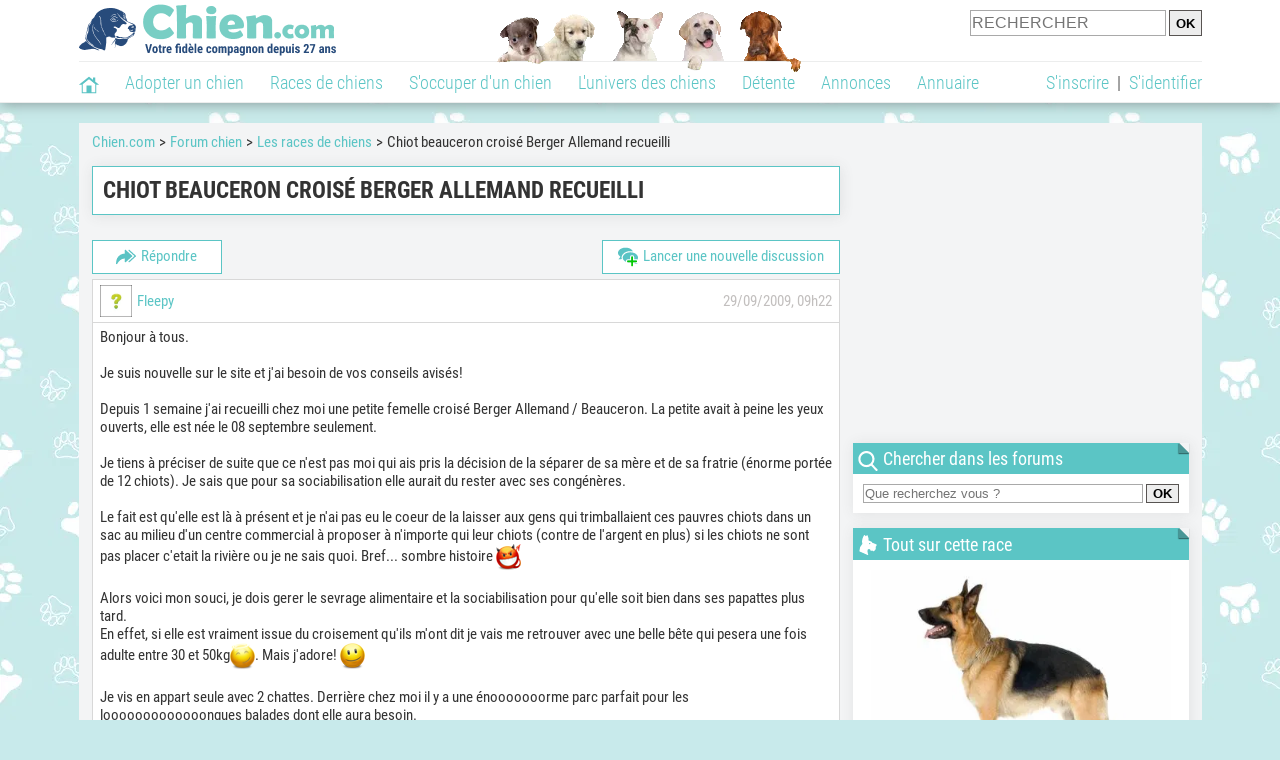

--- FILE ---
content_type: text/html; charset=UTF-8
request_url: https://www.chien.com/forum/f50/chiot-beauceron-croise-berger-allemand-recueilli-t6603/
body_size: 15157
content:
<!DOCTYPE html>
<html xmlns="http://www.w3.org/1999/xhtml" dir="ltr" lang="fr">
<head>
<base href="https://www.chien.com/forum/">
<!-- SEO by TfSEO (http://www.techforum.it/) -->	
<title>Chiot beauceron croisé Berger Allemand recueilli - races de chiens</title>
<meta name="description" content="Bonjour à tous. Je suis nouvelle sur le site et j'ai besoin de vos conseils avisés! Depuis 1 semaine j'ai recueilli chez moi une petite femelle croisé...">
<!-- CSS Stylesheet -->



<!-- / CSS Stylesheet -->

<script src="clientscript/yui/yahoo-dom-event/yahoo-dom-event.js?v=383"></script>
<script src="clientscript/yui/connection/connection-min.js?v=383"></script>
<script>
<!--
var SESSIONURL = "";
var SECURITYTOKEN = "guest";
var IMGDIR_MISC = "https://img.chien.com/forums/misc";
// -->
</script>
<script src="clientscript/vbulletin_global.js?v=383"></script>
<script src="clientscript/vbulletin_menu.js?v=383"></script>


	<link rel="alternate" type="application/rss+xml" title=" RSS Feed" href="external.php?type=RSS2">
	
		<link rel="alternate" type="application/rss+xml" title=" - Races de chiens - RSS Feed" href="external.php?type=RSS2&amp;forumids=50">
	


            <meta name="robots" content="Index,follow,max-snippet:-1,max-image-preview:large,max-video-preview:-1">
            <meta name="viewport" content="width=device-width, initial-scale=1">
            
                            <meta property="og:title" content="">
                <meta property="og:type" content="website">
                <meta property="og:description" content="">
                <meta property="og:url" content="https://www.chien.com/forum/f50/chiot-beauceron-croise-berger-allemand-recueilli-t6603/">
                <meta property="og:site_name" content="Chien.com">                                    <meta property="fb:admins" content="100001917719228">
                                <meta property="og:locale" content="fr_FR">

                
                                    <meta property="og:image" content="https://img.chien.com/visuels/thematiques/8_full.jpg">
                    <meta property="og:image:width" content="1280">
                    <meta property="og:image:height" content="960">
                    <meta name="thumbnail" content="https://img.chien.com/visuels/thematiques/8_full.jpg">
                    <link rel="image_src" type="image/jpeg" href="https://img.chien.com/visuels/thematiques/8_full.jpg">
                
                                <script type="application/ld+json">
                    [{"@context":"http://schema.org","@type":"Organization","name":"Chien.com","url":"https://www.chien.com/","logo":{"@type":"ImageObject","url":"https://img.chien.com/global/logo/101/logo_white_big.jpg"},"sameAs":"https://www.facebook.com/chiensderace"}]                </script>
            
                            <link rel="canonical" href="https://www.chien.com/forum/f50/chiot-beauceron-croise-berger-allemand-recueilli-t6603/">
                        <script type="text/javascript">
  !function(){var e=function(){var e,t="__tcfapiLocator",a=[],n=window;for(;n;){try{if(n.frames[t]){e=n;break}}catch(e){}if(n===window.top)break;n=n.parent}e||(!function e(){var a=n.document,r=!!n.frames[t];if(!r)if(a.body){var s=a.createElement("iframe");s.style.cssText="display:none",s.name=t,a.body.appendChild(s)}else setTimeout(e,5);return!r}(),n.__tcfapi=function(){for(var e,t=arguments.length,n=new Array(t),r=0;r<t;r++)n[r]=arguments[r];if(!n.length)return a;if("setGdprApplies"===n[0])n.length>3&&2===parseInt(n[1],10)&&"boolean"==typeof n[3]&&(e=n[3],"function"==typeof n[2]&&n[2]("set",!0));else if("ping"===n[0]){var s={gdprApplies:e,cmpLoaded:!1,cmpStatus:"stub"};"function"==typeof n[2]&&n[2](s)}else a.push(n)},n.addEventListener("message",(function(e){var t="string"==typeof e.data,a={};try{a=t?JSON.parse(e.data):e.data}catch(e){}var n=a.__tcfapiCall;n&&window.__tcfapi(n.command,n.version,(function(a,r){var s={__tcfapiReturn:{returnValue:a,success:r,callId:n.callId}};t&&(s=JSON.stringify(s)),e&&e.source&&e.source.postMessage&&e.source.postMessage(s,"*")}),n.parameter)}),!1))};"undefined"!=typeof module?module.exports=e:e()}();
</script>
<script type="text/javascript">
  const configSFBXAppConsent = {
    appKey: 'b963e1cb-9900-407a-9e41-b1a31fea8261'
  }
</script>
<script src="https://cdn.appconsent.io/tcf2-clear/current/core.bundle.js" defer async></script>
<script type="text/javascript">
  window.dataLayer = window.dataLayer || [];
  if (typeof gtag === 'function') {
    window.isGtagInitBeforeAppConsent = true
  } else {
    function gtag() {
      dataLayer.push(arguments);
    }
  }
  (window.adsbygoogle = window.adsbygoogle || []).pauseAdRequests = 1;
  gtag('consent', 'default', {
    'analytics_storage': 'denied',
    'ad_user_data': 'denied',
    'ad_personalization': 'denied',
    'functionality_storage': 'denied',
    'security_storage': 'granted',
    'personalization_storage': 'denied',
    'ad_storage': 'denied',
    'wait_for_update': 500
  });
</script><link rel="preload" href="https://securepubads.g.doubleclick.net/tag/js/gpt.js" as="script" type="text/javascript">
<script>
var optidigitalQueue = optidigitalQueue || {};
optidigitalQueue.cmd = optidigitalQueue.cmd || [];
</script>
<script type='module' id='optidigital-ad-init' async data-config='{"adUnit": "/73308937/chien.com/forums-topics","pageTargeting":{"thematique_id":"8"}}' src='//scripts.opti-digital.com/modules/?site=chien'></script><script async src="https://fundingchoicesmessages.google.com/i/pub-3581225045785948?ers=1"></script><script>(function() {function signalGooglefcPresent() {if (!window.frames['googlefcPresent']) {if (document.body) {const iframe = document.createElement('iframe'); iframe.style = 'width: 0; height: 0; border: none; z-index: -1000; left: -1000px; top: -1000px;'; iframe.style.display = 'none'; iframe.name = 'googlefcPresent'; document.body.appendChild(iframe);} else {setTimeout(signalGooglefcPresent, 0);}}}signalGooglefcPresent();})();</script><link rel="preconnect" href="https://fonts.gstatic.com" crossorigin><link rel="preload" href="https://fonts.gstatic.com/s/robotocondensed/v16/ieVi2ZhZI2eCN5jzbjEETS9weq8-33mZGCQYbw.woff2" as="font" crossorigin><link rel="preload" href="https://fonts.gstatic.com/s/robotocondensed/v16/ieVl2ZhZI2eCN5jzbjEETS9weq8-19K7DQ.woff2" as="font" crossorigin><link rel="preload" href="https://fonts.gstatic.com/s/robotocondensed/v16/ieVi2ZhZI2eCN5jzbjEETS9weq8-32meGCQYbw.woff2" as="font" crossorigin><link rel="preload" href="https://fonts.gstatic.com/s/robotocondensed/v16/ieVj2ZhZI2eCN5jzbjEETS9weq8-19eLDwM9.woff2" as="font" crossorigin><link href="https://static.chien.com/css/101/style_main.1.css?r=49187" rel="stylesheet" media="all"><link href="https://static.chien.com/css/101/style_forums.1.css?r=49187" rel="stylesheet" media="all"><link href="https://static.chien.com/css/101/style.1.css?r=49187" rel="stylesheet" media="print" onload="this.media='all'"><link href="https://static.chien.com/css/101/print.1.css?r=49187" rel="stylesheet" media="print">
            <link rel="icon" type="image/x-icon" href="https://img.chien.com/global/icones/jeux/101.ico">
            <link rel="shortcut icon" type="image/x-icon" href="https://img.chien.com/global/icones/jeux/101.ico">

            <link rel="alternate" type="application/rss+xml" title="Chien.com" href="https://static.chien.com/rss/101101/articles-2-4.rss">

            <script src="https://static.chien.com/js/domaines/101101.js?r=49378"></script>

            <script src="https://ajax.googleapis.com/ajax/libs/jquery/3.6.0/jquery.min.js"></script>            <script src="https://static.chien.com/js/js_main.js?r=49378"></script>
            <script>charger_js('https://static.chien.com/js/js.js?r=49378', []);</script>                                                                        <script>
                if (typeof(parametre) == 'undefined') {
                    var parametre = new Array();
                }
                parametre['current_version'] = '1';parametre['current_page_id_principal'] = '3520';                            </script><script>charger_js('https://static.chien.com/js/wall.js?r=49378', {'success': 'affichage_wall();'});</script><script src='/.bunny-shield/bd/bunnyprint.js' data-key='Hgib+PzCTQRh+aFMJlr59tZOukD/Wx5FE5GrTqV1rUHLkN492DTvQBS9G+1W/xnV6eLv/7pYjSMxTmSN8H7W5rUpMusKVtZCgbb5X8FV4OViiQ8Jbm3poygh0lR2eNFEByXVCL9Tpt0EPdBC4dxhkRuvL/sCYGClEaezzGH1pcdjK/LBieb3w1wjekKhyZ/2Ph+nhYUrppjuwrov9yZt+C1QNV+WABYlug3gL75jXm7Fk2jBLzl0JmJobzQeIBL6NkGMYdQNNIKj3lzaC/CvCvQkRoo4qKMVJXy28GC5jflRJcf3Pe5jLVxwXmJ3d0OmRSms5l+LyCcj3szau+Ej5J5JZBWB2WV5FshLjk+uCDrvuqs1rRtcEnVZ2lm+nuAjeedEWuuQnj8ShOnHjjRoMg==' data-validation='[base64]' id='bunnyprint' async></script></head><body onload="charger_lightbox('https://static.chien.com/js/lightbox.js?r=49378', 'https://static.chien.com/css/101/lightbox.1.css?r=49187', '');" onbeforeprint="print_page()">
<iframe id="doit" name="doit" class="masquer"></iframe><div id="doit_div" class="masquer"></div><div class="masquer position_fixed flex flex_center flex_justify_center" id="pprompt_div">
                    <div id="pprompt_overlay" class="overlay" onclick="pprompt_light_masquer();"></div>
                    <div id="pprompt_content"></div>
                </div>
                <div id="pprompt_div_save" class="masquer"></div>	<div id="header" class="flex flex_justify_center header">
		<div class="site_width">
		    <div id="header_version_1_haut" class="flex">
                <a href="https://www.chien.com/"><img alt="Chien.com, le site des amoureux des chiens et chiots" src="https://img.chien.com/global/logo/101/logo.png" class="visuels_type_23 flex flex_align_self_center" id="header_logo"></a>                <div class="flex_1 text_center"><img alt="Chiots" id="header_frise" class="visuels_type_183" src="https://img.chien.com/visuels/emplacements/183/1.png"></div>                <div id="header_search" class="margin_top_default"><form action="/applications/3/ajax/search/traitement_search.php" id="form_search_header" target="doit" method="POST" class="flex">
<input type="hidden" name="domaine_id" value="">
<input type="hidden" name="entiteid" value="">
<input type="text" name="search" maxlength="80" placeholder="RECHERCHER" class="input_height_big">
<input type="submit" class="margin_left_xsmall" value="OK">
</form></div>
			</div>
			<div id="header_separateur" class="clear"></div>
			<nav class="float_left">
				<ul class="ul_block ol_ul_inline_block ul_light">
											<li id="nav_homepage">
							<a title="Page d'accueil" href="../../..//"><span class="lozad_sprite taille_3 sprite sprite_41" style="background-position: -3300px -0px;"></span></a>						</li>
										<li><a class="header_rubriques" href="../../../adoption/">Adopter un chien</a><ul class="display_none header_rubriques_unfold position_absolute ul_block ul_light"><li><a href="../../../adoption/">Conseils pour l'adoption</a></li><li><a href="../../../races-de-chiens/">Races de chiens</a></li><li><a href="../../../adresse/1-0-0-0-0-elevage-de-chiens-1.php">Annuaire des élevages</a></li><li><a href="../../../adresse/17-0-0-0-0-refuge-pour-chien-association-de-protection-animale-1.php">Annuaire des refuges et associations</a></li><li><a href="../../../annonces/1-0-0-0-0-0-0-vente-chien-1.php">Chiens à vendre</a></li><li><a href="../../../annonces/5-0-0-0-0-0-0-don-chien-1.php">Chiens à donner</a></li><li><a href="../../../adoption/prenom-nom-de-chien-16943.php">Idées de nom de chien</a></li></ul></li><li><a class="header_rubriques" href="../../../races-de-chiens/">Races de chiens</a><ul class="display_none header_rubriques_unfold position_absolute ul_block ul_light"><li><a href="../../../races-de-chiens/">Toutes les races</a></li><li><a href="../../../races-de-chiens/berger-allemand-14.php">Berger Allemand</a></li><li><a href="../../../races-de-chiens/berger-australien-17.php">Berger Australien</a></li><li><a href="../../../races-de-chiens/border-collie-51.php">Border Collie</a></li><li><a href="../../../races-de-chiens/cane-corso-52.php">Cane Corso</a></li><li><a href="../../../races-de-chiens/golden-retriever-25.php">Golden Retriever</a></li><li><a href="../../../../../../races-de-chiens/siberian-husky-siberie-36.php">Husky</a></li><li><a href="../../../../../../races-de-chiens/labrador-retriever-4.php">Labrador</a></li><li><a href="../../../../../../races-de-chiens/berger-belge-malinois-28.php">Malinois</a></li><li><a href="../../../races-de-chiens/pomsky-489.php">Pomsky</a></li><li><a href="../../../races-de-chiens/shiba-inu-95.php">Shiba Inu</a></li></ul></li><li><a class="header_rubriques" href="../../../s-occuper-d-un-chien.php">S'occuper d'un chien</a><ul class="display_none header_rubriques_unfold position_absolute ul_block ul_light"><li><a href="../../../alimentation/">Alimentation</a></li><li><a href="../../../education/">Éducation</a></li><li><a href="../../../comportement/">Comportement</a></li><li><a href="../../../toilettage-entretien/">Entretien</a></li><li><a href="../../../sante/">Santé</a></li><li><a href="../../../services/assurance-chien.php" rel="nofollow">Assurance</a></li><li><a href="../../../activites/">Activités</a></li><li><a href="../../../vie-pratique/">Vie pratique</a></li><li><a href="../../../accessoires/">Accessoires</a></li><li><a href="../../../forum/">Forums d'entraide</a></li></ul></li><li><a class="header_rubriques" href="../../../les-chiens.php">L'univers des chiens</a><ul class="display_none header_rubriques_unfold position_absolute ul_block ul_light"><li><a href="../../../histoire/">Histoire</a></li><li><a href="../../../anatomie/">Anatomie</a></li><li><a href="../../../races-de-chiens/">Races</a></li><li><a href="../../../usages/">Usages</a></li><li><a href="../../../metier/">Métiers avec des chiens</a></li><li><a href="../../../culture/">Le chien dans la culture</a></li><li><a href="../../../chiens-celebres/">Chiens célèbres</a></li><li><a href="../../../monde/">Les chiens dans le monde</a></li><li><a href="../../../autres-canides/">Cousins du chien</a></li></ul></li><li><a class="header_rubriques" href="../../../detente.php">Détente</a><ul class="display_none header_rubriques_unfold position_absolute ul_block ul_light"><li><a href="../../../photos-chiens/">Photos</a></li><li><a href="../../../diaporamas-photos/">Diaporamas photos</a></li><li><a href="../../../video/">Vidéos</a></li><li><a href="../../../forum/">Forum</a></li><li><a href="../../../astrologie-canine/">Astrologie canine</a></li></ul></li><li><a class="header_rubriques" href="../../../annonces/petites-annonces-chiens-chiots.php">Annonces</a><ul class="display_none header_rubriques_unfold position_absolute ul_block ul_light"><li><a href="../../../annonces/1-0-0-0-0-0-0-vente-chien-1.php">Chiens à vendre</a></li><li><a href="../../../annonces/5-0-0-0-0-0-0-don-chien-1.php">Chiens à donner</a></li><li><a href="../../../annonces/3-0-0-0-0-0-0-offres-saillie-1.php">Saillie</a></li><li><a href="../../../annonces/publier-une-annonce.php" rel="nofollow">Publier une annonce</a></li></ul></li><li><a class="header_rubriques" href="../../../adresse/annuaire-professionnels-chiens.php">Annuaire</a><ul class="display_none header_rubriques_unfold position_absolute ul_block ul_light"><li><a href="../../../adresse/annuaire-professionnels-chiens.php">Tous les métiers</a></li><li><a href="../../../adresse/1-0-0-0-0-elevage-de-chiens-1.php">Élevages</a></li><li><a href="../../../adresse/17-0-0-0-0-refuge-pour-chien-association-de-protection-animale-1.php">Refuges et associations</a></li><li><a href="../../../adresse/10-0-0-0-0-educateur-dresseur-canin-1.php">Dresseurs / Éducateurs </a></li><li><a href="../../../adresse/9-0-0-0-0-comportementaliste-canin-1.php">Comportementalistes</a></li><li><a href="../../../adresse/19-0-0-0-0-toiletteur-canin-1.php">Toiletteurs</a></li><li><a href="../../../adresse/39-0-0-0-0-veterinaire-pour-chien-1.php">Vétérinaires</a></li><li><a href="../../../adresse/35-0-0-0-0-osteopathe-masseur-pour-chien-1.php">Masseurs et ostéopathes</a></li><li><a href="../../../adresse/16-0-0-0-0-pension-pour-chien-1.php">Pensions</a></li><li><a href="../../../adresse/inscription.php" rel="nofollow">Référencer mon activité</a></li></ul></li>				</ul>
			</nav>
            <script>
            $('nav li').hover(
              function() {
                  $('ul', this).stop().slideDown(0);
              },
                function() {
                $('ul', this).stop().slideUp(0);
              }
            );
            </script>
							<div id="header_not_logged" class="header_logged_or_not_logged text_right"><div class="header_rubriques"><a href="../../../inscription.php" rel="nofollow">S'inscrire</a>&nbsp;&nbsp;|&nbsp;&nbsp;<a href="../../../index.php?page_id=3051&amp;redirection=forum/f50/chiot-beauceron-croise-berger-allemand-recueilli-t6603/" rel="nofollow">S'identifier</a></div></div>
						<div class="clear"></div>
		</div>
	</div>
    <div id="div_modal_header" onClick="masquer(&quot;div_modal_header&quot;);" class="img_center site_width"></div><div id="centre_page" class="site_width">
<div id="centre_page_gauche_droite" class="flex"><div id="div_gauche"><div id="breadcrumb"><ol itemscope itemtype="http://schema.org/BreadcrumbList" class="ol_ul_inline"><li itemprop="itemListElement" itemscope="" itemtype="http://schema.org/ListItem"><meta itemprop="position" content="1"><a itemprop="item" href="../../..//"><span itemprop="name">Chien.com</span></a></li><li itemprop="itemListElement" itemscope="" itemtype="http://schema.org/ListItem"><meta itemprop="position" content="2"><a itemprop="item" href="../../../../../../forum/"><span itemprop="name">Forum chien</span></a></li><li itemprop="itemListElement" itemscope="" itemtype="http://schema.org/ListItem"><meta itemprop="position" content="3"><a itemprop="item" href="../../../forum/f50/"><span itemprop="name">Les races de chiens</span></a></li><li itemprop="itemListElement" itemscope="" itemtype="http://schema.org/ListItem" class="li_last"><meta itemprop="position" content="4"><span itemprop="name">Chiot beauceron croisé Berger Allemand recueilli</span></li></ol></div><div class="boxe_2 boxe_gauche_centre boxe_width_gauche_centre">
						<div class="boxe_content"><h1>Chiot beauceron croisé Berger Allemand recueilli</h1><div class="clear"></div></div></div>

<!-- content table -->
<div class="boxe_width_gauche_centre">
<div class="clear"></div>





<!-- controls above postbits -->
<div>

<a  class="bouton bouton_width_small bouton_1 margin_bottom_small float_left" href="../../../index.php?page_id=3400&amp;redirection=forum%2Fnewreply.php%3Fdo%3Dnewreply%26t%3D6603" id="bouton_lien[3505][top]" rel="nofollow"><span class="lozad_sprite taille_3 sprite sprite_41 margin_right_small" style="background-position: -3240px -0px;"></span>Répondre</a>
<a  class="bouton bouton_width_auto bouton_1 margin_bottom_small float_right" href="../../../index.php?page_id=3400&amp;redirection=forum%2Fnewthread.php%3Fdo%3Dnewthread%26f%3D50" id="bouton_lien[3501][top]" rel="nofollow"><span class="lozad_sprite taille_3 sprite sprite_22 margin_right_small" style="background-position: -680px -20px;"></span>Lancer une nouvelle discussion</a>
	


</div>

<!-- / controls above postbits -->

<!-- toolbar -->






<!-- / toolbar -->

<!-- end content table -->
<!-- / end content table -->





<div id="posts"><!-- post #2959844 -->

	<div class="boxe_gauche_centre boxe_width_gauche_centre" id="edit2959844">
	<!-- this is not the last post shown on the page -->


<table class="tborder width_100pourcent" id="post2959844">
	<tr>
		<td class="alt1" >
			<div class="flex flex_center flex_space_between">
				<div class="margin_right_small flex flex_center">
					
						<img alt="Fleepy" data-src="https://img.chien.com/visuels/interro.png" class="margin_right_small lozad upload_output_3_25" title="" src="https://img.chien.com/global/interface/divers/1x1_lightgrey.png">
					

					<div>
						<div class="flex_center flex_inline">
							<a  href="../m/3582759-fleepy/"  rel='nofollow' >Fleepy</a>
							
						</div>
						
					</div>
				</div>
					
				<div class="flex_center flex_wrap text_right texte_secondaire">
					
						29/09/2009, 09h22
					
					
					<div class="flex_1">
						

						

						

						
					</div>
				</div>
			</div>
		</td>
	</tr>			
	<tr>
	
	<td class="alt1 forum_post" id="td_post_2959844">
		
	<!-- message, attachments, sig -->

		<!-- message -->
		<div id="post_message_2959844" class="texte_avec_intertitres">
			Bonjour à tous.<br>
<br>
Je suis nouvelle sur le site et j'ai besoin de vos conseils avisés! <br>
<br>
Depuis 1 semaine j'ai recueilli chez moi une petite femelle croisé Berger Allemand / Beauceron. La petite avait à peine les yeux ouverts, elle est née le 08 septembre seulement.<br>
<br>
Je tiens à préciser de suite que ce n'est pas moi qui ais pris la décision de la séparer de sa mère et de sa fratrie (énorme portée de 12 chiots). Je sais que pour sa sociabilisation elle aurait du rester avec ses congénères.<br>
<br>
Le fait est qu'elle est là à présent et je n'ai pas eu le coeur de la laisser aux gens qui trimballaient ces pauvres chiots dans un sac au milieu d'un centre commercial à proposer à n'importe qui leur chiots (contre de l'argent en plus) si les chiots ne sont pas placer c'etait la rivière ou je ne sais quoi. Bref... sombre histoire  <img src="https://static.dreamzer.com/img/visuels/smileys/45.png" alt="Smiley" class="visuels_type_47 inlineimg"> <br>
<br>
Alors voici mon souci, je dois gerer le sevrage alimentaire et la sociabilisation pour qu'elle soit bien dans ses papattes plus tard. <br>
En effet, si elle est vraiment issue du croisement qu'ils m'ont dit je vais me retrouver avec une belle bête qui pesera une fois adulte entre 30 et 50kg<img src="https://static.dreamzer.com/img/visuels/smileys/14.png" alt="Smiley" class="visuels_type_47 inlineimg">. Mais j'adore! <img src="https://static.dreamzer.com/img/visuels/smileys/1.png" alt="Smiley" class="visuels_type_47 inlineimg"><br>
<br>
Je vis en appart seule avec 2 chattes. Derrière chez moi il y a une énooooooorme parc parfait pour les looooooooooooongues balades dont elle aura besoin.<br>
Les chattes sont mortes de trouilles du bb pour le moment. Mais si la chienne est habituée depuis toute petite à les avoir dans son champ de vision j'ose espérer qu'elle ne les prendra jamais pour des &quot;joujous&quot;.<br>
<br>
Au niveau sociabilisation, elle n'a que 3 semaines mais déjà dés que possible elle est manipulée par des enfants.<br>
J'ai contacté toutes les personnes de mon entourage qui ont un chien afin que la petite ait des contacts réguliers avec d'autre chiens. <br>
Cette aprem elle verra une femelle croisé york super maternelle<img src="https://static.dreamzer.com/img/visuels/smileys/14.png" alt="Smiley" class="visuels_type_47 inlineimg"><br>
De plus,j'ai entendu parler des cours d'éducation canine pour les chiots. Une part chez moi (je suis dans le 91) ne les prend qu'à partir de l'age de 3 mois, pensez vous que ce soit trop tard? J'aurais préféré dés l'age de 8 semaines vu les circonstances.<br>
<br>
En attendant je la met doucement sur le dos et je lui caresse le ventre, elle se débat pas trop ça a l'air d'être une bonne pate cette toutoute.<br>
<br>
Faut que je gère aussi pour la bouffe. Bon depuis dimanche soir elle prenait moins au bib's alors je suis passé à la gamelle de lait, elle en fout partout mais au moins elle prend bien <img src="https://static.dreamzer.com/img/visuels/smileys/1.png" alt="Smiley" class="visuels_type_47 inlineimg"><br>
Aujourd'hui je pensais rajouter un peu de biscotte ecrasée dans le lait (ou bien de la blédine?).<br>
Quand devrais je commencer les croquettes? <br>
<br>
Et sinon niveau éducation, faut que je trouve le truc pour qu'elle pige que le pipi c'est sur l'alèze et pas dispersé n'importe où (ainsi que les carambars aussi). Elle a 3 semaines aujourd'hui elle est toute petite pour se retenir mais comme cela évolue hyper vite je ne veut pas me planter!<br>
<br>
J'attends tous vos conseils!!<br>
<br>
Je sais que c'est super mimi quand c'est chiot mais bizarrement je suis impatiente qu'elle soit adulte (d'une part pour les conneries et d'autre part car j'ai hate de pouvoir faire pleins de choses avec elle!)<br>
<br>
Au fait comme c'ést l'année des E, je l'ai baptisé E-mule   Parceque niveau téléchargement de lait maternisé oulà c'est du haut débit avec elle  <img src="https://static.dreamzer.com/img/visuels/smileys/36.png" alt="Smiley" class="visuels_type_47 inlineimg">
		</div>
		<!-- / message -->

		

		

		

                       
                        
			<!-- controls -->
                        <a  class="bouton bouton_width_small bouton_1 float_right margin_bottom_small" href="../../../index.php?page_id=3400&amp;redirection=forum%2Fnewreply.php%3Fdo%3Dnewreply%26p%3D2959844" id="bouton_lien[3520][2959844]" rel="nofollow"><span class="lozad_sprite taille_3 sprite sprite_41 margin_right_small" style="background-position: -3240px -0px;"></span>Répondre</a>

			

			
			


			
			



			
			
			
			
				
			
			<!-- / controls -->


	<!-- message, attachments, sig -->

	</td>
</tr>
</table>


<div class="boxe_1 boxe_gauche_centre boxe_width_gauche_centre " id="bloc_352097">
						<div class="boxe_content " id="bloc_352097_content"><div class="Content_1"></div><div class="clear"></div></div></div>



	</div>

<!-- / post #2959844 --><!-- post #2959848 -->

	<div class="boxe_gauche_centre boxe_width_gauche_centre" id="edit2959848">
	<!-- this is not the last post shown on the page -->


<table class="tborder width_100pourcent" id="post2959848">
	<tr>
		<td class="alt1" >
			<div class="flex flex_center flex_space_between">
				<div class="margin_right_small flex flex_center">
					
						<img alt="faline" data-src="https://img.chien.com/visuels/interro.png" class="margin_right_small lozad upload_output_3_25" title="" src="https://img.chien.com/global/interface/divers/1x1_lightgrey.png">
					

					<div>
						<div class="flex_center flex_inline">
							<a  href="../m/74620-faline/"  rel='nofollow' >faline</a>
							
						</div>
						
					</div>
				</div>
					
				<div class="flex_center flex_wrap text_right texte_secondaire">
					
						29/09/2009, 10h26
					
					
					<div class="flex_1">
						

						

						

						
					</div>
				</div>
			</div>
		</td>
	</tr>			
	<tr>
	
	<td class="alt1 forum_post" id="td_post_2959848">
		
	<!-- message, attachments, sig -->

		<!-- message -->
		<div id="post_message_2959848" class="texte_avec_intertitres">
			3 semaines c'est tot, si tu commences a vouloir la sevrée trempe lui les croquettes dans le lait plutot que des biscottes. Surtout prend lui des croquettes premium haut de gamme pour qu'elle n'ai pas de carences.<br>
<br>
Ensuite, je l'amènerai chez le véto pour la vermifuger car chez les chiots c'est très important.<br>
<br>
Pour la sociabilisation oui fait lui voir le plus de chiens possible, mais que des chiens connus et qui sont a jours de vaccinations. Ne la sort pas de ton appart, elle n'a pas de protection immunitaire.<br>
<br>
Si tu as d'autres questions je peux te filer mon numéro
		</div>
		<!-- / message -->

		

		
		<!-- sig -->
			<div>
				__________________<br>
				<i><b> le team &quot; des chiens, des sports, une seule passion&quot;</b></i><br>
Mathilde et <b>Mozart, Gap, Crapule, Carpets, Comète et Danseur les alaskans</b><br>
<a href="http://chiensdesport.skyrock.com/" rel="nofollow" target="_blank"><a href="http://i82.servimg.com/u/f82/11/02/39/09/mozart12.jpg" rel="nofollow" target="_blank">http://i82.servimg.com/u/f82/11/02/39/09/mozart12.jpg</a></a>
			</div>
		<!-- / sig -->
		

		

                       
                        
			<!-- controls -->
                        <a  class="bouton bouton_width_small bouton_1 float_right margin_bottom_small" href="../../../index.php?page_id=3400&amp;redirection=forum%2Fnewreply.php%3Fdo%3Dnewreply%26p%3D2959848" id="bouton_lien[3520][2959848]" rel="nofollow"><span class="lozad_sprite taille_3 sprite sprite_41 margin_right_small" style="background-position: -3240px -0px;"></span>Répondre</a>

			

			
			


			
			



			
			
			
			
				
			
			<!-- / controls -->


	<!-- message, attachments, sig -->

	</td>
</tr>
</table>




	</div>

<!-- / post #2959848 --><!-- post #2959849 -->

	<div class="boxe_gauche_centre boxe_width_gauche_centre" id="edit2959849">
	<!-- this is not the last post shown on the page -->


<table class="tborder width_100pourcent" id="post2959849">
	<tr>
		<td class="alt1" >
			<div class="flex flex_center flex_space_between">
				<div class="margin_right_small flex flex_center">
					
						<img alt="Fleepy" data-src="https://img.chien.com/visuels/interro.png" class="margin_right_small lozad upload_output_3_25" title="" src="https://img.chien.com/global/interface/divers/1x1_lightgrey.png">
					

					<div>
						<div class="flex_center flex_inline">
							<a  href="../m/3582759-fleepy/"  rel='nofollow' >Fleepy</a>
							
						</div>
						
					</div>
				</div>
					
				<div class="flex_center flex_wrap text_right texte_secondaire">
					
						29/09/2009, 10h48
					
					
					<div class="flex_1">
						

						

						

						
					</div>
				</div>
			</div>
		</td>
	</tr>			
	<tr>
	
	<td class="alt1 forum_post" id="td_post_2959849">
		
	<!-- message, attachments, sig -->

		<!-- message -->
		<div id="post_message_2959849" class="texte_avec_intertitres">
			C'est trop tôt 3 semaines pour commencer à integrer des croquettes écrasées dans le lait? Je pensais prendre des rc starter? Enfin je dois avour que je m'y connais vachement plus en matous et qu'en toutou j'ai pris du retard.<br>
<br>
Pour le véto c'est déjà fait! <img src="https://static.dreamzer.com/img/visuels/smileys/1.png" alt="Smiley" class="visuels_type_47 inlineimg"> Je l'ai emmené dés la semaine dernière pour qu'il vérifie les fonctions vitales, petit coeur va bien, chiot bien dodu ext...<br>
Et bien sur vermifuge.<br>
Il est cool il ne m'a pas fait payer la consultation seulement le vermifuge. Remarque je suis une bonne cliente avec mes 2 chattes <img src="https://static.dreamzer.com/img/visuels/smileys/14.png" alt="Smiley" class="visuels_type_47 inlineimg"><br>
<br>
Les chiens que la petite va rencontrer sont bien sur des chiens de mes ami(e)s qui sont à jour dans leur vaccins. Je pense aussi la faire sortir dans divers endroit (transport en communs, centre commercial) mais dans mes bras.<br>
J'ai la possibilité de l'emmener aussi dans des jardins cloturés où ne vont pas d'autres chiens, histoire qu'elle connaisse un peu le dehors.<br>
<br>
Cependant bien qu'elle soit petite, elle est issue d'une race dite rustique et vu d'où elle vient (les proprio de la mère sont visiblement des jeunes un peu marginaux, le genre de personne que l'on pourrait croiser dans des squattes quoi) elle a du pendant les 15 premiers jours de sa vie ne pas avoir autant de confort que chez moi.<br>
<br>
Depuis ce week end quand je la sort de son parc, elle se promène et s'est approprié mon plaid. Allez va c'est cadeau! <img src="https://static.dreamzer.com/img/visuels/smileys/1.png" alt="Smiley" class="visuels_type_47 inlineimg">
		</div>
		<!-- / message -->

		

		

		

                       
                        
			<!-- controls -->
                        <a  class="bouton bouton_width_small bouton_1 float_right margin_bottom_small" href="../../../index.php?page_id=3400&amp;redirection=forum%2Fnewreply.php%3Fdo%3Dnewreply%26p%3D2959849" id="bouton_lien[3520][2959849]" rel="nofollow"><span class="lozad_sprite taille_3 sprite sprite_41 margin_right_small" style="background-position: -3240px -0px;"></span>Répondre</a>

			

			
			


			
			



			
			
			
			
				
			
			<!-- / controls -->


	<!-- message, attachments, sig -->

	</td>
</tr>
</table>




	</div>

<!-- / post #2959849 --><!-- post #2959850 -->

	<div class="boxe_gauche_centre boxe_width_gauche_centre" id="edit2959850">
	<!-- this is not the last post shown on the page -->


<table class="tborder width_100pourcent" id="post2959850">
	<tr>
		<td class="alt1" >
			<div class="flex flex_center flex_space_between">
				<div class="margin_right_small flex flex_center">
					
						<img alt="faline" data-src="https://img.chien.com/visuels/interro.png" class="margin_right_small lozad upload_output_3_25" title="" src="https://img.chien.com/global/interface/divers/1x1_lightgrey.png">
					

					<div>
						<div class="flex_center flex_inline">
							<a  href="../m/74620-faline/"  rel='nofollow' >faline</a>
							
						</div>
						
					</div>
				</div>
					
				<div class="flex_center flex_wrap text_right texte_secondaire">
					
						29/09/2009, 10h54
					
					
					<div class="flex_1">
						

						

						

						
					</div>
				</div>
			</div>
		</td>
	</tr>			
	<tr>
	
	<td class="alt1 forum_post" id="td_post_2959850">
		
	<!-- message, attachments, sig -->

		<!-- message -->
		<div id="post_message_2959850" class="texte_avec_intertitres">
			<div class="margin_left_xbig margin_top_small margin_right_xbig margin_bottom_big">
	<div class="smallfont margin_bottom_xxsmall">Citation:</div>
	<table class="width_100pourcent">
	<tr>
		<td class="alt1" style="border:1px inset">
			
				Je pense aussi la faire sortir dans divers endroit (transport en communs, centre commercial) mais dans mes bras.<br>
J'ai la possibilité de l'emmener aussi dans des jardins cloturés où ne vont pas d'autres chiens, histoire qu'elle connaisse un peu le dehors.
			
		</td>
	</tr>
	</table>
</div>pour les transports en commun et tout le reste attend ces 8 semaines, par contre met lui la radio, la télé pour lui faire entendre des bruits.<br>
<br>
les jardins clôturés pourquoi pas si pas de chiens, ni de chats...<br>
<br>
race rustique ou pas, elle n'a plus la défense immunitaire du lait de sa mère donc la race ne joue en rien...
		</div>
		<!-- / message -->

		

		
		<!-- sig -->
			<div>
				__________________<br>
				<i><b> le team &quot; des chiens, des sports, une seule passion&quot;</b></i><br>
Mathilde et <b>Mozart, Gap, Crapule, Carpets, Comète et Danseur les alaskans</b><br>
<a href="http://chiensdesport.skyrock.com/" rel="nofollow" target="_blank"><a href="http://i82.servimg.com/u/f82/11/02/39/09/mozart12.jpg" rel="nofollow" target="_blank">http://i82.servimg.com/u/f82/11/02/39/09/mozart12.jpg</a></a>
			</div>
		<!-- / sig -->
		

		

                       
                        
			<!-- controls -->
                        <a  class="bouton bouton_width_small bouton_1 float_right margin_bottom_small" href="../../../index.php?page_id=3400&amp;redirection=forum%2Fnewreply.php%3Fdo%3Dnewreply%26p%3D2959850" id="bouton_lien[3520][2959850]" rel="nofollow"><span class="lozad_sprite taille_3 sprite sprite_41 margin_right_small" style="background-position: -3240px -0px;"></span>Répondre</a>

			

			
			


			
			



			
			
			
			
				
			
			<!-- / controls -->


	<!-- message, attachments, sig -->

	</td>
</tr>
</table>




	</div>

<!-- / post #2959850 --><!-- post #2959853 -->

	<div class="boxe_gauche_centre boxe_width_gauche_centre" id="edit2959853">
	


<table class="tborder width_100pourcent" id="post2959853">
	<tr>
		<td class="alt1" >
			<div class="flex flex_center flex_space_between">
				<div class="margin_right_small flex flex_center">
					
						<img alt="Fleepy" data-src="https://img.chien.com/visuels/interro.png" class="margin_right_small lozad upload_output_3_25" title="" src="https://img.chien.com/global/interface/divers/1x1_lightgrey.png">
					

					<div>
						<div class="flex_center flex_inline">
							<a  href="../m/3582759-fleepy/"  rel='nofollow' >Fleepy</a>
							
						</div>
						
					</div>
				</div>
					
				<div class="flex_center flex_wrap text_right texte_secondaire">
					
						29/09/2009, 11h23
					
					
					<div class="flex_1">
						

						

						

						
					</div>
				</div>
			</div>
		</td>
	</tr>			
	<tr>
	
	<td class="alt1 forum_post" id="td_post_2959853">
		
	<!-- message, attachments, sig -->

		<!-- message -->
		<div id="post_message_2959853" class="texte_avec_intertitres">
			Bon... j'espère que ça va pas faire trop tard d'attendre ses 8 semaines pour qu'elle mette le nez dehors. <br>
Manquerais plus qu'elle ne sache pas qu'elle est un chien et qu'elle se prenne pour un chat à vouloir grimper sur l'arbre à chat <img src="https://static.dreamzer.com/img/visuels/smileys/14.png" alt="Smiley" class="visuels_type_47 inlineimg"><br>
Le véto me disait que je pouvais la laisser sur mes genoux jusqu'à l'age de 8 semaines, mais je suis pas trop tentée peur de l'hyper attachement et qu'elle chouine aprés des qu'elle est pas collée à moi. Alors elle n'a déjà plus le droit de monter sur le canapé, et bien sur pas d'accés à la chambre.<br>
Alors que mes chattes oui, ça va pas poser un souci de jalousie plus tard?<br>
<br>
Je me prend vachement la tête hein??? lol
		</div>
		<!-- / message -->

		

		

		

                       
                        
			<!-- controls -->
                        <a  class="bouton bouton_width_small bouton_1 float_right margin_bottom_small" href="../../../index.php?page_id=3400&amp;redirection=forum%2Fnewreply.php%3Fdo%3Dnewreply%26p%3D2959853" id="bouton_lien[3520][2959853]" rel="nofollow"><span class="lozad_sprite taille_3 sprite sprite_41 margin_right_small" style="background-position: -3240px -0px;"></span>Répondre</a>

			

			
			


			
			



			
			
			
			
				
			
			<!-- / controls -->


	<!-- message, attachments, sig -->

	</td>
</tr>
</table>




	</div>

<!-- / post #2959853 --><div id="lastpost"></div></div>

<!-- start content table -->
<!-- / start content table -->

<!-- controls below postbits -->
<div>


<a  class="bouton bouton_width_small bouton_1 margin_bottom_small float_left" href="../../../index.php?page_id=3400&amp;redirection=forum%2Fnewreply.php%3Fdo%3Dnewreply%26t%3D6603" id="bouton_lien[3505][bottom]" rel="nofollow"><span class="lozad_sprite taille_3 sprite sprite_41 margin_right_small" style="background-position: -3240px -0px;"></span>Répondre</a>
<a  class="bouton bouton_width_auto bouton_1 margin_bottom_small float_right" href="../../../index.php?page_id=3400&amp;redirection=forum%2Fnewthread.php%3Fdo%3Dnewthread%26f%3D50" id="bouton_lien[3501][bottom]" rel="nofollow"><span class="lozad_sprite taille_3 sprite sprite_22 margin_right_small" style="background-position: -680px -20px;"></span>Lancer une nouvelle discussion</a>

	




</div>

		
<div class="clear"></div>
<!-- / controls below postbits -->










<!-- lightbox scripts -->
	<script type="text/javascript" src="clientscript/vbulletin_lightbox.js?v=383"></script>
	<script type="text/javascript">
	<!--
	vBulletin.register_control("vB_Lightbox_Container", "posts", 1);
	//-->
	</script>
<!-- / lightbox scripts -->










<!-- next / previous links -->


<!-- / next / previous links -->




<!-- popup menu contents -->

<!-- thread tools menu -->

<!-- / thread tools menu -->

<!-- **************************************************** -->


<!-- thread search menu -->

<!-- / thread search menu -->


<!-- **************************************************** -->



<table class="boxe_gauche_centre tborder width_100pourcent" id="similarthreads">
<thead>
	<tr>
		<td class="tcat" colspan="2">
			Discussions similaires
		</td>
	</tr>
</thead>
<tbody id="collapseobj_similarthreads">

<tr class="thead text_center">
	<td class="thead">Discussion</td>
	<td class="thead" width="200">Forum</td>
</tr>

<tr>
	<td class="alt1">
		
		 <a href="f50/berger-allemand-croise-t7404/" title="Bonjours a tous, 
 
Je possède un chien qui est agé de 10mois aujourd'hui, j'aurais voulu avoir vos avis par rapport a son croisement 
 
Moi je pensé...">Berger allemand croisé ?</a>

	</td>

	<td class="alt2 nowrap font_size_xsmall">Races de chiens</td>

</tr><tr>
	<td class="alt1">
		
		 <a href="f50/croise-berger-allemand-et-t8286/" title="Bonjour, 
 
Nous avons adopté Everest à la Spa et a part que c'est un croisé berger allemand on en sait pas plus! 
 
Pouvez vous m'aider a retrouver...">Croisé berger allemand et...</a>

	</td>

	<td class="alt2 nowrap font_size_xsmall">Races de chiens</td>

</tr><tr>
	<td class="alt1">
		
		 <a href="f50/crunch-berger-allemand-croise-t7554/" title="Bonjour à tous, voilà je viens d'adopter Crunch à un particulier, elle a 7ans, mais personne ne sait avec quoi elle est croisée,nous sommes assez sûr...">Crunch ! Berger Allemand croisé ???</a>

	</td>

	<td class="alt2 nowrap font_size_xsmall">Races de chiens</td>

</tr>
</tbody>
</table>






<!-- NAVBAR POPUP MENUS -->
	
	

<!-- / NAVBAR POPUP MENUS -->


</div>




<!-- /content area table -->

<img src="https://www.chien.com/forum/f50/chiot-beauceron-croise-berger-allemand-recueilli-t6603/cron.php?rand=1768380412" alt="" width="1" height="1">


<script>
<!--
	// Main vBulletin Javascript Initialization
	vBulletin_init();
//-->
</script>
<div class="boxe_1 boxe_gauche_centre boxe_width_gauche_centre " id="bloc_599">
						<div class="boxe_content " id="bloc_599_content"><div class="Content_Bottom"></div><div class="clear"></div></div></div></div><div id="div_droite"><div class="boxe_droite  " id="bloc_352058_content"><div class="Rectangle_1"></div></div>
		<div class="boxe_1 boxe_droite boxe_width_droite " id="bloc_35004">
			<div class="boxe_titre boxe_titre_1 flex flex_center font_size_xxbig" id="bloc_35004_titre"><div class="margin_right_small"><div class="taille_3"><span class="sprite_41_413 lozad_sprite taille_3 sprite sprite_41_modalite_4_global" style="background-position: -1620px 0px;"></span></div></div>Chercher dans les forums</div>
			<div class="boxe_content " id="bloc_35004_content"><form action="/applications/3/ajax/search/traitement_search.php" id="form_affichage_forums_search" target="doit" method="POST" class="flex">
<input type="hidden" name="domaine_id" value="101101">
<input type="hidden" name="entiteid" value="35">
<input type="text" name="search" maxlength="80" placeholder="Que recherchez vous ?" class="flex_1">
<input type="submit" class="margin_left_xsmall" value="OK">
</form><div class="clear"></div></div></div>
		<div class="boxe_1 boxe_droite boxe_width_droite " id="bloc_35016">
			<div class="boxe_titre boxe_titre_1 flex flex_center font_size_xxbig" id="bloc_35016_titre"><div class="margin_right_small"><span class="lozad_sprite taille_3 sprite sprite_63" style="background-position: -80px -60px;"></span></div>Tout sur cette race</div>
			<div class="boxe_content " id="bloc_35016_content"><a href="../../../races-de-chiens/berger-allemand-14.php"><img data-src="https://upload.chien.com/img_global/4-14--/_medium-404654--.jpg" alt="Un Berger Allemand en position statique sur fond blanc" class="lozad margin_bottom_medium img_center" src="https://img.chien.com/global/interface/divers/1x1_lightgrey.png" width="300" height="225"></a><ul class="ul_sans_puce"><li><a href="../../../races-de-chiens/berger-allemand-14.php"><span class="lozad_sprite taille_3 sprite sprite_63_modalite_1 margin_right_xsmall" style="background-position: -80px 0px;"></span>Présentation du Berger Allemand</a></li><li class="margin_top_small"><a href="../../../photos-chiens/photo-berger-allemand-14-1.php"><span class="lozad_sprite taille_3 sprite sprite_22_modalite_1 margin_right_xsmall" style="background-position: -240px 0px;"></span>Photos de Berger Allemand</a></li><li class="margin_top_small"><a href="../../../video/races-de-chiens/videos-berger-allemand-14-1.php"><span class="lozad_sprite taille_3 sprite sprite_75 margin_right_xsmall" style="background-position: -80px -0px;"></span>Vidéos de Berger Allemand</a></li></ul><div class="boxe_separateur_1 boxe_separateur_height_big boxe_separateur_width_default"></div><h3 class="margin_bottom_default">Trouver un chien à adopter&nbsp;:</h3><ul class="ul_sans_puce"><li><a href="../../../adresse/1-0-14-0-0-elevage-berger-allemand-1.php"><span class="lozad_sprite taille_3 sprite sprite_22_modalite_1 margin_right_xsmall" style="background-position: -600px 0px;"></span>Élevages de Bergers Allemands</a></li><li class="margin_top_small"><a href="../../../annonces/1-0-0-14-0-0-0-vente-berger-allemand-1.php"><span class="lozad_sprite taille_3 sprite sprite_41 margin_right_xsmall" style="background-position: -3540px -0px;"></span>Berger Allemand à vendre</a></li><li class="margin_top_small"><a href="../../../annonces/5-0-0-14-0-0-0-don-berger-allemand-1.php"><span class="lozad_sprite taille_3 sprite sprite_41 margin_right_xsmall" style="background-position: -2680px -0px;"></span>Berger Allemand à donner</a></li><li class="margin_top_small"><a href="javascript:pprompt_light(30032, '', {parametre_function: {0: {annonce_raceid: '14'}}}, true); void(0);"><span class="lozad_sprite taille_3 sprite sprite_22 margin_right_xsmall" style="background-position: -620px -160px;"></span>Créer une alerte mail</a></li></ul><div class="clear"></div></div></div>
		<div class="boxe_1 boxe_droite boxe_width_droite " id="bloc_35017">
			<div class="boxe_titre boxe_titre_1 flex flex_center font_size_xxbig" id="bloc_35017_titre"><div class="margin_right_small"><div class="taille_3"><span class="sprite_22_223 lozad_sprite taille_3 sprite sprite_22_modalite_4" style="background-position: -240px 0px;"></span></div></div>Photos de Berger Allemand</div>
			<div class="boxe_content padding_left_small padding_right_small" id="bloc_35017_content"><div class="width_100pourcent_2_elements float_left text_center"><a rel="nofollow" title="Un Berger Allemand allong&eacute; sur le sol avec la t&ecirc;te entre les pattes" href="../../../../../../photos-chiens/photo-berger-allemand-14/--383844.php"><img data-src="https://upload.chien.com/img_global/4-14--/383844--.jpg" width="140" height="93" alt="Un Berger Allemand allong&eacute; sur le sol avec la t&ecirc;te entre les pattes" class="lozad" src="https://img.chien.com/global/interface/divers/1x1_lightgrey.png"></a></div><div class="width_100pourcent_2_elements float_left text_center"><a rel="nofollow" title="Un Berger Allemand joue dans la mer" href="../../../../../../photos-chiens/photo-berger-allemand-14/efflam-du-parcaou-berger-allemand-male-342459.php"><img data-src="https://upload.chien.com/img_global/4-14--/342459-efflam-du-parcaou-berger-allemand-male.jpg" width="140" height="93" alt="Un Berger Allemand joue dans la mer" class="lozad" src="https://img.chien.com/global/interface/divers/1x1_lightgrey.png"></a></div><div class="clear margin_bottom_default"></div><div class="width_100pourcent_2_elements float_left text_center"><a rel="nofollow" title="Deux Berger Allemand attach&eacute;s &agrave; un traineau de No&euml;l " href="../../../../../../photos-chiens/photo-berger-allemand-14/--399669.php"><img data-src="https://upload.chien.com/img_global/4-14--/399669--.jpg" width="140" height="93" alt="Deux Berger Allemand attach&eacute;s &agrave; un traineau de No&euml;l " class="lozad" src="https://img.chien.com/global/interface/divers/1x1_lightgrey.png"></a></div><div class="width_100pourcent_2_elements float_left text_center"><a rel="nofollow" title="Un Berger Allemand qui court au bord de l'eau" href="../../../../../../photos-chiens/photo-berger-allemand-14/--374907.php"><img data-src="https://upload.chien.com/img_global/4-14--/374907--.jpg" width="140" height="93" alt="Un Berger Allemand qui court au bord de l'eau" class="lozad" src="https://img.chien.com/global/interface/divers/1x1_lightgrey.png"></a></div><div class="clear"></div><div class="clear"></div><a  class="bouton bouton_width_default bouton_1 margin_top_big" href="../../../photos-chiens/photo-berger-allemand-14-1.php" id="bouton_lien[338112]">Voir plus de photos</a><div class="clear"></div></div></div>
		<div class="boxe_1 boxe_droite boxe_width_droite " id="bloc_35014">
			<div class="boxe_titre boxe_titre_1 flex flex_center font_size_xxbig" id="bloc_35014_titre"><div class="margin_right_small"><div class="taille_3"><span class="sprite_22_223 lozad_sprite taille_3 sprite sprite_22_modalite_4" style="background-position: -640px 0px;"></span></div></div>Articles sur ce sujet</div>
			<div class="boxe_content " id="bloc_35014_content">
                            <a href="../../../races/chien-de-berger-475.php" class="flex lien_bloc"><img data-src="https://upload.chien.com/img_global/24-races-de-chiens/475-chien-de-berger.jpg" class="lozad taille_11" src="https://img.chien.com/global/interface/divers/1x1_lightgrey.png" alt="Un chien de berger &agrave; c&ocirc;t&eacute; de moutons">					
                                <div class="ligne_txt_img_half_txt_left flex_1 flex_align_self_center">Les chiens de berger : races, types et particularités</div>
                            </a>
                            <a href="../../../races/chiens-populaires-en-allemagne-23385.php" class="flex lien_bloc margin_top_default"><img data-src="https://upload.chien.com/img_global/24-races-de-chiens/23385-chiens-populaires-en-allemagne.jpg" class="lozad taille_11" src="https://img.chien.com/global/interface/divers/1x1_lightgrey.png" alt="Deux chiens avec un drapeau allemand dans la gueule sur un fond gris">					
                                <div class="ligne_txt_img_half_txt_left flex_1 flex_align_self_center">Les 10 races de chiens les plus populaires en Allemagne</div>
                            </a>
                            <a href="../../../races/test-adn-connaitre-race-chien-16688.php" class="flex lien_bloc margin_top_default"><img data-src="https://upload.chien.com/img_global/24-races-de-chiens/16688-test-adn-connaitre-race-chien.jpg" class="lozad taille_11" src="https://img.chien.com/global/interface/divers/1x1_lightgrey.png" alt="Test ADN d'un chien : conna&icirc;tre les races d'un chien crois&eacute;">					
                                <div class="ligne_txt_img_half_txt_left flex_1 flex_align_self_center">Test ADN d'un chien : connaître les races d'un chien croisé</div>
                            </a><div class="clear"></div></div></div>
		<div class="boxe_1 boxe_droite boxe_width_droite " id="bloc_35015">
			<div class="boxe_titre boxe_titre_1 flex flex_center font_size_xxbig" id="bloc_35015_titre"><div class="margin_right_small"><div class="taille_3"><span class="sprite_75_753 lozad_sprite taille_3 sprite sprite_75" style="background-position: -80px -60px;"></span></div></div>Vidéos sur ce sujet</div>
			<div class="boxe_content " id="bloc_35015_content">
                            <a href="../../../video/detente/berger-allemand-joue-faire-ses-tours-dressage-14609.php" class="flex lien_bloc"><div class="position_relative"><img data-src="https://upload.chien.com/img_global/24-detente/14609-berger-allemand-joue-faire-ses-tours-dressage.jpg" class="lozad taille_11" src="https://img.chien.com/global/interface/divers/1x1_lightgrey.png" alt="Un Berger Allemand capable de nombreux mouvements et tours"><div class="articles_type_overlay_5 articles_type_overlay_5_245 position_absolute">
                    <span class="position_absolute"></span>
                </div></div>					
                                <div class="ligne_txt_img_half_txt_left flex_1 flex_align_self_center">Un Berger Allemand capable de nombreux mouvements et tours</div>
                            </a><div class="clear margin_top_default"></div>
                            <a href="../../../video/races/travail-sur-troupeau-border-collie-12516.php" class="flex lien_bloc margin_top_default"><div class="position_relative"><img data-src="https://upload.chien.com/img_global/24-races-de-chiens/12516-travail-sur-troupeau-border-collie.jpg" class="lozad taille_11" src="https://img.chien.com/global/interface/divers/1x1_lightgrey.png" alt="Impressionnante d&eacute;monstration de travail sur troupeau par un Border Collie"><div class="articles_type_overlay_5 articles_type_overlay_5_245 position_absolute">
                    <span class="position_absolute"></span>
                </div></div>					
                                <div class="ligne_txt_img_half_txt_left flex_1 flex_align_self_center">Impressionnante démonstration de travail sur troupeau par un Border Collie</div>
                            </a>
                            <a href="../../../video/races/presentation-berger-des-pyrenees-23167.php" class="flex lien_bloc margin_top_default"><div class="position_relative"><img data-src="https://upload.chien.com/img_global/24-races-de-chiens/23167-presentation-berger-des-pyrenees.jpg" class="lozad taille_11" src="https://img.chien.com/global/interface/divers/1x1_lightgrey.png" alt="Le Berger des Pyr&eacute;n&eacute;es : caract&eacute;ristiques, comportement, &eacute;ducation..."><div class="articles_type_overlay_5 articles_type_overlay_5_245 position_absolute">
                    <span class="position_absolute"></span>
                </div></div>					
                                <div class="ligne_txt_img_half_txt_left flex_1 flex_align_self_center">Le Berger des Pyrénées : caractéristiques, comportement, éducation...</div>
                            </a><div class="clear"></div></div></div>
		<div class="boxe_1 boxe_droite boxe_width_droite " id="bloc_35000">
			<div class="boxe_titre boxe_titre_1 flex flex_center font_size_xxbig" id="bloc_35000_titre"><div class="margin_right_small"><div class="taille_3"><span class="sprite_41_413 lozad_sprite taille_3 sprite sprite_41_modalite_4_global" style="background-position: -2960px 0px;"></span></div></div>Vous aimez les chiens ?</div>
			<div class="boxe_content " id="bloc_35000_content"><a href="../../../inscription.php"><img src="https://img.chien.com/visuels/pages_blocs/36100.jpg" alt="Rejoindre la communaut&eacute;" class="lozad float_left margin_right_small margin_bottom_small" width="120" height="90"></a><div class="margin_bottom_small">Rejoignez la communauté Chien.com ; échangez conseils et avis avec des milliers d'autres passionné(e)s !</div><div class="clear"></div><a  class="bouton bouton_width_default bouton_1 margin_top_big" href="../../../inscription.php" id="bouton_lien[33051]">Inscription gratuite</a><div class="clear"></div></div></div>
		<div class="boxe_1 boxe_droite boxe_width_droite " id="bloc_351040">
			<div class="boxe_titre boxe_titre_1 flex flex_center font_size_xxbig" id="bloc_351040_titre"><div class="margin_right_small"><div class="taille_3"><span class="sprite_22_223 lozad_sprite taille_3 sprite sprite_22_modalite_4" style="background-position: -680px 0px;"></span></div></div>Tous les forums d'entraide</div>
			<div class="boxe_content " id="bloc_351040_content"><a class="bouton bouton_2 bouton_width_xbig" href="../../../forum/f46/"><span class="lozad_sprite taille_3 sprite sprite_63_modalite_7" style="background-position: -220px 0px;"></span> Comportement & Éducation</a><a class="bouton bouton_2 bouton_width_xbig" href="../../../forum/f47/"><span class="lozad_sprite taille_3 sprite sprite_63_modalite_7_global" style="background-position: -260px 0px;"></span> Santé & Maladies</a><a class="bouton bouton_2 bouton_width_xbig" href="../../../forum/f6/"><span class="lozad_sprite taille_3 sprite sprite_63_modalite_7_global" style="background-position: -200px 0px;"></span> Alimentation</a><a class="bouton bouton_2 bouton_width_xbig" href="../../../forum/f11/"><span class="lozad_sprite taille_3 sprite sprite_63_modalite_7_global" style="background-position: -300px 0px;"></span> Entretien & Toilettage</a><a class="bouton bouton_2 bouton_width_xbig" href="../../../forum/f8/"><span class="lozad_sprite taille_3 sprite sprite_63_modalite_7" style="background-position: -1780px 0px;"></span> Sport, Concours & Expositions</a><a class="bouton bouton_2 bouton_width_xbig" href="../../../forum/f49/"><span class="lozad_sprite taille_3 sprite sprite_63_modalite_7_global" style="background-position: -1900px 0px;"></span> Législation & Formalités</a><a class="bouton bouton_2 bouton_width_xbig" href="../../../forum/f10/"><span class="lozad_sprite taille_3 sprite sprite_63_modalite_7" style="background-position: -180px 0px;"></span> Conseils pour l'adoption</a><a class="bouton bouton_2 bouton_width_xbig" href="../../../forum/f50/"><span class="lozad_sprite taille_3 sprite sprite_63_modalite_7" style="background-position: -80px 0px;"></span> Les races de chiens</a><div class="clear"></div><a  class="bouton bouton_width_default bouton_1 margin_top_big" href="../../../forum/" id="bouton_lien[335012]">Tous les forums</a><div class="clear"></div></div></div></div></div><div id="footer" class="clear margin_top_xbig text_center">
    <div id="footer_frise" class="lozad" data-background-image="https://img.chien.com/interface/divers/footer.png">


			
<div id="footer_copyright_liens"><div class="display_inline">© 1998-2025 Chien.com</div><div class="display_inline">&nbsp;&nbsp;&nbsp;&nbsp;|&nbsp;&nbsp;&nbsp;&nbsp;</div><div id="footer_liens" class="display_inline"><a href="../../../contact.php">Aide / Contact</a>&nbsp;&nbsp;&nbsp;-&nbsp;&nbsp;&nbsp;<a href="../../../lexique/">Lexique</a>&nbsp;&nbsp;&nbsp;-&nbsp;&nbsp;&nbsp;<a href="../../../faire-un-lien.php">Faire un lien</a>&nbsp;&nbsp;&nbsp;-&nbsp;&nbsp;&nbsp;<a href="../../../mentions-legales.php">Mentions légales</a>&nbsp;&nbsp;&nbsp;-&nbsp;&nbsp;&nbsp;<a href="../../../cgu.php">C.G.U.</a></div></div>	</div></div>    </div><br class="clear">
<script>
                                        const observer = lozad('.lozad', {
                                            rootMargin: '600px 100px', // syntax similar to that of CSS Margin
                                            threshold: 0.1 // ratio of element convergence
                                        });
                                        observer.observe();
                                    </script><script async src="https://www.googletagmanager.com/gtag/js?id=G-G6610HPPH0"></script>
<script>
  window.dataLayer = window.dataLayer || [];
  function gtag(){dataLayer.push(arguments);}
  gtag('js', new Date());

  gtag('config', 'G-G6610HPPH0');
</script><script>
setTimeout(delayOM, 5000);
function delayOM() {
(function(d,u,ac,a){var s=d.createElement('script');s.type='text/javascript';s.src='https://149-2.chien.com/app/js/api.min.js';s.async=true;s.dataset.user=u;s.dataset.account=ac;s.dataset.api=a;d.getElementsByTagName('head')[0].appendChild(s);})    
(document,162272,176222,'149-1');
}
</script>
<script>
document.addEventListener('om.Html.append.after', function(event) {
    const eventCampaignId = event.detail.Campaign.id;
    const link = document.querySelector('#om-' + eventCampaignId + ' a.om-trigger-conversion');
    if(link.target === '_blank') {
        link.addEventListener('click', function() {
            const campaign = window['om' + eventCampaignId];

            if(campaign) {
                campaign.startClose();
            }
        });  
    }
});    
</script><script>
var _nAdzq=_nAdzq ||[];
(function(){
_nAdzq.push(['setIds','52928ee6efa96aee']);
_nAdzq.push(['setPk','BDHzRW6OE-FJURLdfZBT1954yR9nIw448tDqytvbxRJi001fFIpewyIK9PAJdJBG8tsLrY2mJHpV1KaF7HgRKeU']);
_nAdzq.push(['setLogo','https://img.chien.com/global/logo/101/logo.png']);
_nAdzq.push(['setDomain', 'notifpush.com']);
_nAdzq.push(['setNativDomain', true]); // domaine de l'optin natif
_nAdzq.push(['setSubscriptionNotif', false]); // notification after optin
_nAdzq.push(['setTemplateId', 'chien']);
_nAdzq.push(['setEnv']);
var u='https://notifpush.com/scripts/';
var s=document.createElement('script');
s.defer=true;
s.async=true;
s.src=u+'nadz-sdk.js';
var p=document.getElementsByTagName('script')[0];
p.parentNode.insertBefore(s,p);
})();
</script>
</body>
</html>

--- FILE ---
content_type: text/css; charset=utf-8
request_url: https://static.chien.com/css/101/style_forums.1.css?r=49187
body_size: 281
content:
.smallfont{font-size: 12px;}.tborder {background-color: #d8d8d8;border-spacing: 1px;}.tcat{background-color: #5BC5C5;color: #FFFFFF;font-size :17px;padding: 6px;}.thead {background-color: #2EB69F;color: #FFFFFF;font-size: 14px;}.fieldset_smiliebox{width: 150px;}.forum_post img{max-width: 100%;}.textarea_post{height: 265px;width: 100%;}.textarea_post, .wysiwyg{border: 1px solid #a9a9a9;}.upload_output_3_22{height: 50px;width: 50px;}.upload_output_3_25{height: 32px;width: 32px;}.sprite_68_681{width: 0px;height: 0px;background-image: url('https://img.chien.com/visuels/sprites/forum685.jpg?r=48857');}.sprite_68_683{background-image: url('https://img.chien.com/visuels/sprites/forum.jpg?r=48857');}.sprite_68_683_global{background-image: url('https://img.chien.com/global/visuels/sprites/forum.jpg?r=48857') !important;}.visuels_type_47{height: 27px;width: 25px;}fieldset {border: 0px;margin: 0px;padding: 0px;}.alt1 {background: #FFFFFF;padding: 5px 7px 5px 7px;}.alt2 {background: #FFFFFF;padding: 0px 5px 0px 5px;}.inlinemod {background: #FFFFFF;color: #333333;}.inlineimg {vertical-align: middle;}.panelsurround {background: #FFFFFF;}.vbmenu_control {background: #FFFFFF;padding: 3px 6px 3px 6px;white-space: nowrap;}.vbmenu_option {font-size: 13px;}td.thead, th.thead, div.thead { padding: 4px; }.fieldset { margin-bottom: 6px; }

--- FILE ---
content_type: application/javascript; charset=utf-8
request_url: https://fundingchoicesmessages.google.com/f/AGSKWxVNxW4373cAxAobC3zXtjRaCEUT9Rw9b4NPO_4dZRKmTQVY0DicT9pmQcr6zUSgMRpHzPyTeNeXHS7qP5cuXqQWqitoUKXtEZTL7DHE4wD0xZfWzhhU5D0vfKVa9FGf9uFBZ4ssWg==?fccs=W251bGwsbnVsbCxudWxsLG51bGwsbnVsbCxudWxsLFsxNzY4MzgwNDE2LDcxMzAwMDAwMF0sbnVsbCxudWxsLG51bGwsW251bGwsWzcsNl0sbnVsbCxudWxsLG51bGwsbnVsbCxudWxsLG51bGwsbnVsbCxudWxsLG51bGwsM10sImh0dHBzOi8vd3d3LmNoaWVuLmNvbS9mb3J1bS9mNTAvY2hpb3QtYmVhdWNlcm9uLWNyb2lzZS1iZXJnZXItYWxsZW1hbmQtcmVjdWVpbGxpLXQ2NjAzLyIsbnVsbCxbWzgsIkdQMmFqWlhRQWdjIl0sWzksImVuLVVTIl0sWzE2LCJbMSwxLDFdIl0sWzE5LCIyIl0sWzE3LCJbMF0iXSxbMjQsIiJdLFsyOSwiZmFsc2UiXV1d
body_size: 114
content:
if (typeof __googlefc.fcKernelManager.run === 'function') {"use strict";this.default_ContributorServingResponseClientJs=this.default_ContributorServingResponseClientJs||{};(function(_){var window=this;
try{
var np=function(a){this.A=_.t(a)};_.u(np,_.J);var op=function(a){this.A=_.t(a)};_.u(op,_.J);op.prototype.getWhitelistStatus=function(){return _.F(this,2)};var pp=function(a){this.A=_.t(a)};_.u(pp,_.J);var qp=_.Zc(pp),rp=function(a,b,c){this.B=a;this.j=_.A(b,np,1);this.l=_.A(b,_.Nk,3);this.F=_.A(b,op,4);a=this.B.location.hostname;this.D=_.Dg(this.j,2)&&_.O(this.j,2)!==""?_.O(this.j,2):a;a=new _.Og(_.Ok(this.l));this.C=new _.bh(_.q.document,this.D,a);this.console=null;this.o=new _.jp(this.B,c,a)};
rp.prototype.run=function(){if(_.O(this.j,3)){var a=this.C,b=_.O(this.j,3),c=_.dh(a),d=new _.Ug;b=_.fg(d,1,b);c=_.C(c,1,b);_.hh(a,c)}else _.eh(this.C,"FCNEC");_.lp(this.o,_.A(this.l,_.Ae,1),this.l.getDefaultConsentRevocationText(),this.l.getDefaultConsentRevocationCloseText(),this.l.getDefaultConsentRevocationAttestationText(),this.D);_.mp(this.o,_.F(this.F,1),this.F.getWhitelistStatus());var e;a=(e=this.B.googlefc)==null?void 0:e.__executeManualDeployment;a!==void 0&&typeof a==="function"&&_.Qo(this.o.G,
"manualDeploymentApi")};var sp=function(){};sp.prototype.run=function(a,b,c){var d;return _.v(function(e){d=qp(b);(new rp(a,d,c)).run();return e.return({})})};_.Rk(7,new sp);
}catch(e){_._DumpException(e)}
}).call(this,this.default_ContributorServingResponseClientJs);
// Google Inc.

//# sourceURL=/_/mss/boq-content-ads-contributor/_/js/k=boq-content-ads-contributor.ContributorServingResponseClientJs.en_US.GP2ajZXQAgc.es5.O/d=1/exm=ad_blocking_detection_executable,kernel_loader,loader_js_executable/ed=1/rs=AJlcJMwxu1KDYCo_MT4gCPaAdBlhVAdLlg/m=cookie_refresh_executable
__googlefc.fcKernelManager.run('\x5b\x5b\x5b7,\x22\x5b\x5bnull,\\\x22chien.com\\\x22,\\\x22AKsRol_O3aVi8-uuA0qd5oGLjdq_96slIm6pcplc6EkyTh1uf64oGEN5CzT9OsQY5fk3_oDztQ_xsv1eNaEteqA-dzNuE8j4rlespTs1P5wvMubBZPRXRXY7Zuyi3l00WT4zS4Ennf_qFykzn4fWC9b-3Q_xjwYx3w\\\\u003d\\\\u003d\\\x22\x5d,null,\x5b\x5bnull,null,null,\\\x22https:\/\/fundingchoicesmessages.google.com\/f\/AGSKWxVdjux5DiV4828kZeiduRgEXvC0eqxSUsDlQbFEYErC8LeEJ8bTIrnkE5I8PjJqt2kf7bNG_oQMIoWc7lqPFfoEOIE46Ly8fqJQy1ckMjVUijBEXQwSwgXWPO9W6fhBRJxg6n1yNg\\\\u003d\\\\u003d\\\x22\x5d,null,null,\x5bnull,null,null,\\\x22https:\/\/fundingchoicesmessages.google.com\/el\/AGSKWxX2ZoSXB5LPjalk3rBKsr0arFUBc7bsP9VKEWB_rpekWxBdFPLAiLqySuarhkcRCiZ36xISZ3MZSMvKWHhhdNLioCrHmMWvmyOG8UmlZR7VxikbLytp_B6ptvi0yi-hBZF5H2KGTQ\\\\u003d\\\\u003d\\\x22\x5d,null,\x5bnull,\x5b7,6\x5d,null,null,null,null,null,null,null,null,null,3\x5d\x5d,\x5b2,1\x5d\x5d\x22\x5d\x5d,\x5bnull,null,null,\x22https:\/\/fundingchoicesmessages.google.com\/f\/AGSKWxVTAYp2NqPdMjWDOrOZePho0jViYY2sFyq4PNhn8OBQe0_EDnHTIqS5O0IeblJeU_9XNBire4B8KYXjsi_JX0uC2Kyc1dmcGjP5_87fYW891YnKv5SQPDKWwbXix7SpEf_uRhAB8g\\u003d\\u003d\x22\x5d\x5d');}

--- FILE ---
content_type: application/javascript; charset=utf-8
request_url: https://fundingchoicesmessages.google.com/f/AGSKWxUPeQSQdVdXMJSXRIQyHqNOsra8KmERngefbyBiG-nz7TiMcqGtFXdhA9RzyOjFKQvptkSwy2TWBO5sUOp6gPvAxsi2Nb_wz0psTpgE7Mm4s1GBtyY-qaFUao0NqAUtQKzwYXiQEIKHn_ErDQLZw7zcDpJpu-jpT5i6rnDE5DeU4DqMN__ICqYSMOo8/_/adcontents_/adv_468_/pilot_ad./ad300x145./ad_bottom.
body_size: -1291
content:
window['f615b898-182a-4df6-bb1d-acef463dd22c'] = true;